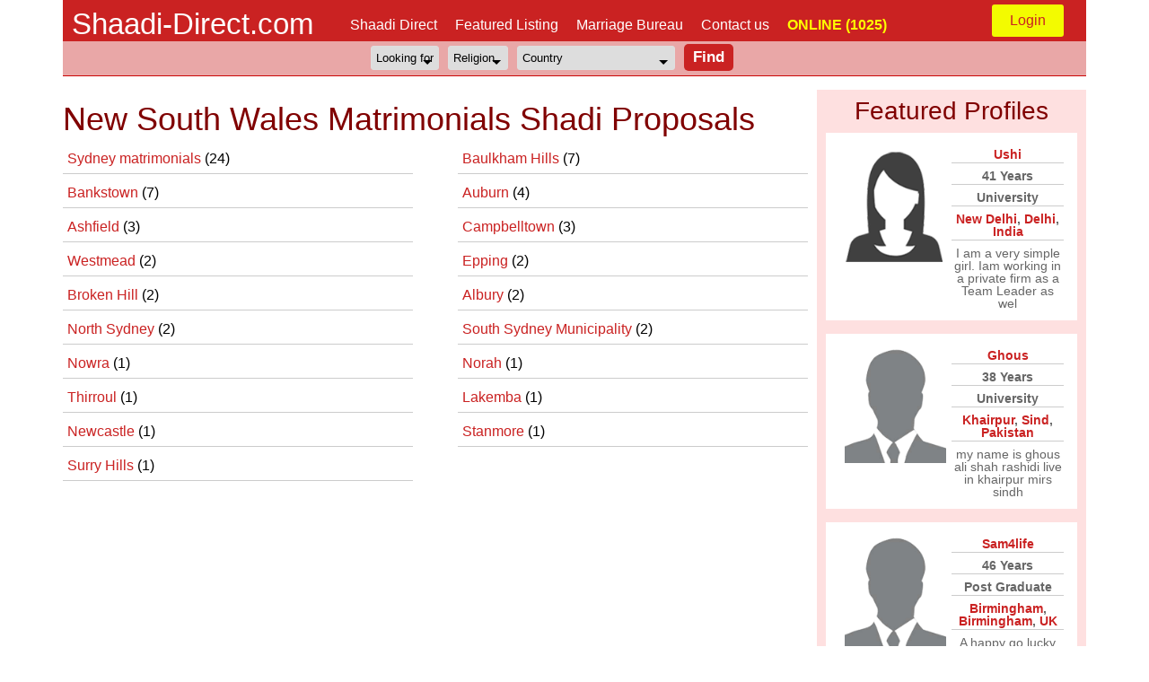

--- FILE ---
content_type: text/html; charset=UTF-8
request_url: http://www.shaadi-direct.com/new-south-wales-matrimonials-162.htm
body_size: 7140
content:
<!DOCTYPE html>
<html xmlns="https://www.w3.org/1999/xhtml">
    <head>
    <meta http-equiv="Content-Type" content="text/html; charset=utf-8" />
    <meta name="viewport" content="width=device-width, initial-scale=1, maximum-scale=1, user-scalable=0">

	<title>New south wales Matrimonials New south wales Shadi Shaadi</title>
	
	<meta name="keywords" content="New south wales matrimonials, New south wales matrimonial, New south wales shaadi, New south wales shadi">
	<meta name="description" content="Free New south wales Matrimonials Online Shadi New south wales - shaadi-direct.com">
	
      

    <link href="https://www.shaadi-direct.com/_css/reset.css" rel="stylesheet" />
    <link href="https://www.shaadi-direct.com/test/_css/responsive.css" rel="stylesheet" />
    <!--<script src="_scripts/jquery.min.js"></script>-->
<style>
	@media only screen and (max-width: 390px) {
		.search-box-top select{
			width: 50px;
		}
		.form_cont {
			width: 230px;
		}
	}
</style>
<script language="javascript1.1" src="https://www.shaadi-direct.com/_includes/shaadi-direct.js"></script>
    <script>
		function myFunction() {
		  var x = document.getElementById("menu");
		  if (x.style.display === "block") {
			x.style.display = "none";
		  } else {
			x.style.display = "block";
		  }
		}
		
    </script>
    </head>
    <body>
    <div id="wrapper">
      <header>
        <div class="head_cont">
          <div class="head_menu">
            <div class="site_name"><a href="https://www.shaadi-direct.com">Shaadi-Direct.com</a></div>
            <div onClick="myFunction();" class="menu_img"><img src="/_images/menu-img.png" /></div>
            <nav id="menu">
              <ul>
                <li><a href="https://www.shaadi-direct.com/">Shaadi Direct</a></li>
                <li><a href="https://www.shaadi-direct.com/free.html">Featured Listing</a></li>
                <li><a href="https://www.shaadi-direct.com/marriage-bureau-pakistan.html">Marriage Bureau</a></li>
                <li><a href="https://www.shaadi-direct.com/contactus/">Contact us</a></li>
                                

                									<li><font color="#FFFF00" style="font-weight:bold">ONLINE (1025)</font><li>
										
				                                
              </ul>
            </nav>
            
			            	<span class="login_top"><a style="color: #ca2222;" href="https://www.shaadi-direct.com/login.html">Login</a></span>				
                        

          </div>
          
                    
          <div class="top_search">
          		               <form class="form_cont" action='searchresult.php' method="post">
               	<input type="hidden" name="type" value="QS" />
                <div class="search-box-top" style="position: relative; float: left;">
                  <div class="fleft">
                    <select name="gender">
                      <option value="">Looking for</option>
                      <option value="2">Bride</option>
                      <option value="1">Groom</option>
                    </select>
                  </div>
                  <div class="fleft">
                    <select name="religion">
                      <option value="" selected>Religion</option>
                      <option value="A">Any&nbsp;</option>
                      <option value="N">None&nbsp;</option>
                      <option value="AT">Atheist&nbsp;</option>
                      <option value="BU">Buddhist&nbsp;</option>
                      <option value="CH">Christian&nbsp;</option>
                      <option value="HI">Hindu&nbsp;</option>
                      <option value="JW">Jewish&nbsp;</option>
                      <option value="M">Muslim&nbsp;</option>
                      <option value="SH">Shintu&nbsp;</option>
                      <option value="SK">Sikh&nbsp;</option>
                      <option value="SP">Spiritual&nbsp;</option>
                      <option value="O">Other&nbsp;</option>
                    </select>
                  </div>
                  <div class="fleft">
                    <select name="country" >
                       <option value="">Country</option>
                      <option value="0">Any</option>
                                        	<option value="183">Pakistan&nbsp;</option>
                                        	<option value="112">India&nbsp;</option>
                                        	<option value="248">UK&nbsp;</option>
                                        	<option value="249">USA&nbsp;</option>
                                        	<option value="1">Afghanistan&nbsp;</option>
                                        	<option value="2">Albania&nbsp;</option>
                                        	<option value="3">Algeria&nbsp;</option>
                                        	<option value="4">American Samoa&nbsp;</option>
                                        	<option value="5">Andorra&nbsp;</option>
                                        	<option value="6">Angola&nbsp;</option>
                                        	<option value="7">Anguilla&nbsp;</option>
                                        	<option value="8">Antarctica&nbsp;</option>
                                        	<option value="9">Antigua and Barbuda&nbsp;</option>
                                        	<option value="10">Argentina&nbsp;</option>
                                        	<option value="11">Armenia&nbsp;</option>
                                        	<option value="12">Aruba&nbsp;</option>
                                        	<option value="13">Ashmore and Cartier Islan&nbsp;</option>
                                        	<option value="14">Australia&nbsp;</option>
                                        	<option value="15">Austria&nbsp;</option>
                                        	<option value="16">Azerbaijan&nbsp;</option>
                                        	<option value="17">Bahamas&nbsp;</option>
                                        	<option value="18">Bahrain&nbsp;</option>
                                        	<option value="19">Baker Island&nbsp;</option>
                                        	<option value="20">Bangladesh&nbsp;</option>
                                        	<option value="21">Barbados&nbsp;</option>
                                        	<option value="22">Bassas da India&nbsp;</option>
                                        	<option value="23">Belarus&nbsp;</option>
                                        	<option value="24">Belgium&nbsp;</option>
                                        	<option value="25">Belize&nbsp;</option>
                                        	<option value="26">Benin&nbsp;</option>
                                        	<option value="27">Bermuda&nbsp;</option>
                                        	<option value="28">Bhutan&nbsp;</option>
                                        	<option value="29">Bolivia&nbsp;</option>
                                        	<option value="30">Bosnia and Herzegovina&nbsp;</option>
                                        	<option value="31">Botswana&nbsp;</option>
                                        	<option value="32">Bouvet Island&nbsp;</option>
                                        	<option value="33">Brazil&nbsp;</option>
                                        	<option value="34">British Indian Ocean Terr&nbsp;</option>
                                        	<option value="35">British Virgin Islands&nbsp;</option>
                                        	<option value="36">Brunei&nbsp;</option>
                                        	<option value="37">Bulgaria&nbsp;</option>
                                        	<option value="38">Burkina Faso&nbsp;</option>
                                        	<option value="39">Burma&nbsp;</option>
                                        	<option value="40">Burundi&nbsp;</option>
                                        	<option value="41">Cambodia&nbsp;</option>
                                        	<option value="42">Cameroon&nbsp;</option>
                                        	<option value="43">Canada&nbsp;</option>
                                        	<option value="44">Cape Verde&nbsp;</option>
                                        	<option value="45">Cayman Islands&nbsp;</option>
                                        	<option value="46">Central African Republic&nbsp;</option>
                                        	<option value="47">Chad&nbsp;</option>
                                        	<option value="48">Chile&nbsp;</option>
                                        	<option value="49">China&nbsp;</option>
                                        	<option value="50">Christmas Island&nbsp;</option>
                                        	<option value="51">Clipperton Island&nbsp;</option>
                                        	<option value="52">Cocos (Keeling) Islands&nbsp;</option>
                                        	<option value="53">Colombia&nbsp;</option>
                                        	<option value="54">Comoros&nbsp;</option>
                                        	<option value="55">Congo&nbsp;</option>
                                        	<option value="56">Congo, Republic of the&nbsp;</option>
                                        	<option value="57">Cook Islands&nbsp;</option>
                                        	<option value="58">Coral Sea Islands&nbsp;</option>
                                        	<option value="59">Costa Rica&nbsp;</option>
                                        	<option value="60">Cote dIvoire&nbsp;</option>
                                        	<option value="61">Croatia&nbsp;</option>
                                        	<option value="62">Cuba&nbsp;</option>
                                        	<option value="63">Cyprus&nbsp;</option>
                                        	<option value="64">Czech Republic&nbsp;</option>
                                        	<option value="65">Denmark&nbsp;</option>
                                        	<option value="66">Djibouti&nbsp;</option>
                                        	<option value="67">Dominica&nbsp;</option>
                                        	<option value="68">Dominican Republic&nbsp;</option>
                                        	<option value="69">East Timor&nbsp;</option>
                                        	<option value="70">Ecuador&nbsp;</option>
                                        	<option value="71">Egypt&nbsp;</option>
                                        	<option value="72">El Salvador&nbsp;</option>
                                        	<option value="73">Equatorial Guinea&nbsp;</option>
                                        	<option value="74">Eritrea&nbsp;</option>
                                        	<option value="75">Estonia&nbsp;</option>
                                        	<option value="76">Ethiopia&nbsp;</option>
                                        	<option value="77">Europa Island&nbsp;</option>
                                        	<option value="78">Falkland Islands&nbsp;</option>
                                        	<option value="79">Faroe Islands&nbsp;</option>
                                        	<option value="80">Fiji&nbsp;</option>
                                        	<option value="81">Finland&nbsp;</option>
                                        	<option value="82">France&nbsp;</option>
                                        	<option value="83">French Guiana&nbsp;</option>
                                        	<option value="84">French Polynesia&nbsp;</option>
                                        	<option value="85">French Southern and Antar&nbsp;</option>
                                        	<option value="86">Gabon&nbsp;</option>
                                        	<option value="87">Gambia&nbsp;</option>
                                        	<option value="88">Gaza Strip&nbsp;</option>
                                        	<option value="89">Georgia&nbsp;</option>
                                        	<option value="90">Germany&nbsp;</option>
                                        	<option value="91">Ghana&nbsp;</option>
                                        	<option value="92">Gibraltar&nbsp;</option>
                                        	<option value="93">Glorioso Islands&nbsp;</option>
                                        	<option value="94">Greece&nbsp;</option>
                                        	<option value="95">Greenland&nbsp;</option>
                                        	<option value="96">Grenada&nbsp;</option>
                                        	<option value="97">Guadeloupe&nbsp;</option>
                                        	<option value="98">Guam&nbsp;</option>
                                        	<option value="99">Guatemala&nbsp;</option>
                                        	<option value="100">Guernsey&nbsp;</option>
                                        	<option value="101">Guinea&nbsp;</option>
                                        	<option value="102">Guinea-Bissau&nbsp;</option>
                                        	<option value="103">Guyana&nbsp;</option>
                                        	<option value="104">Haiti&nbsp;</option>
                                        	<option value="105">Heard Island and McDonald&nbsp;</option>
                                        	<option value="106">Vatican City&nbsp;</option>
                                        	<option value="107">Honduras&nbsp;</option>
                                        	<option value="108">Hong Kong&nbsp;</option>
                                        	<option value="109">Howland Island&nbsp;</option>
                                        	<option value="110">Hungary&nbsp;</option>
                                        	<option value="111">Iceland&nbsp;</option>
                                        	<option value="113">Indonesia&nbsp;</option>
                                        	<option value="114">Iran&nbsp;</option>
                                        	<option value="115">Iraq&nbsp;</option>
                                        	<option value="116">Ireland&nbsp;</option>
                                        	<option value="117">Isle of Man&nbsp;</option>
                                        	<option value="118">Israel&nbsp;</option>
                                        	<option value="119">Italy&nbsp;</option>
                                        	<option value="120">Jamaica&nbsp;</option>
                                        	<option value="121">Jan Mayen&nbsp;</option>
                                        	<option value="122">Japan&nbsp;</option>
                                        	<option value="123">Jarvis Island&nbsp;</option>
                                        	<option value="124">Jersey&nbsp;</option>
                                        	<option value="125">Johnston Atoll&nbsp;</option>
                                        	<option value="126">Jordan&nbsp;</option>
                                        	<option value="127">Juan de Nova Island&nbsp;</option>
                                        	<option value="128">Kazakhstan&nbsp;</option>
                                        	<option value="129">Kenya&nbsp;</option>
                                        	<option value="130">Kingman Reef&nbsp;</option>
                                        	<option value="131">Kiribati&nbsp;</option>
                                        	<option value="132">North Korea&nbsp;</option>
                                        	<option value="133">South Korea&nbsp;</option>
                                        	<option value="134">Kuwait&nbsp;</option>
                                        	<option value="135">Kyrgyzstan&nbsp;</option>
                                        	<option value="136">Laos&nbsp;</option>
                                        	<option value="137">Latvia&nbsp;</option>
                                        	<option value="138">Lebanon&nbsp;</option>
                                        	<option value="139">Lesotho&nbsp;</option>
                                        	<option value="140">Liberia&nbsp;</option>
                                        	<option value="141">Libya&nbsp;</option>
                                        	<option value="142">Liechtenstein&nbsp;</option>
                                        	<option value="143">Lithuania&nbsp;</option>
                                        	<option value="144">Luxembourg&nbsp;</option>
                                        	<option value="145">Macau&nbsp;</option>
                                        	<option value="146">Macedonia&nbsp;</option>
                                        	<option value="147">Madagascar&nbsp;</option>
                                        	<option value="148">Malawi&nbsp;</option>
                                        	<option value="149">Malaysia&nbsp;</option>
                                        	<option value="150">Maldives&nbsp;</option>
                                        	<option value="151">Mali&nbsp;</option>
                                        	<option value="152">Malta&nbsp;</option>
                                        	<option value="153">Marshall Islands&nbsp;</option>
                                        	<option value="154">Martinique&nbsp;</option>
                                        	<option value="155">Mauritania&nbsp;</option>
                                        	<option value="156">Mauritius&nbsp;</option>
                                        	<option value="157">Mayotte&nbsp;</option>
                                        	<option value="158">Mexico&nbsp;</option>
                                        	<option value="159">Micronesia&nbsp;</option>
                                        	<option value="160">Midway Islands&nbsp;</option>
                                        	<option value="161">Moldova&nbsp;</option>
                                        	<option value="162">Monaco&nbsp;</option>
                                        	<option value="163">Mongolia&nbsp;</option>
                                        	<option value="164">Montserrat&nbsp;</option>
                                        	<option value="165">Morocco&nbsp;</option>
                                        	<option value="166">Mozambique&nbsp;</option>
                                        	<option value="167">Namibia&nbsp;</option>
                                        	<option value="168">Nauru&nbsp;</option>
                                        	<option value="169">Navassa Island&nbsp;</option>
                                        	<option value="170">Nepal&nbsp;</option>
                                        	<option value="171">Netherlands&nbsp;</option>
                                        	<option value="172">Netherlands Antilles&nbsp;</option>
                                        	<option value="173">New Caledonia&nbsp;</option>
                                        	<option value="174">New Zealand&nbsp;</option>
                                        	<option value="175">Nicaragua&nbsp;</option>
                                        	<option value="176">Niger&nbsp;</option>
                                        	<option value="177">Nigeria&nbsp;</option>
                                        	<option value="178">Niue&nbsp;</option>
                                        	<option value="179">Norfolk Island&nbsp;</option>
                                        	<option value="180">Northern Mariana Islands&nbsp;</option>
                                        	<option value="181">Norway&nbsp;</option>
                                        	<option value="182">Oman&nbsp;</option>
                                        	<option value="184">Palau&nbsp;</option>
                                        	<option value="185">Palmyra Atoll&nbsp;</option>
                                        	<option value="186">Panama&nbsp;</option>
                                        	<option value="187">Papua New Guinea&nbsp;</option>
                                        	<option value="188">Paracel Islands&nbsp;</option>
                                        	<option value="189">Paraguay&nbsp;</option>
                                        	<option value="190">Peru&nbsp;</option>
                                        	<option value="191">Philippines&nbsp;</option>
                                        	<option value="192">Pitcairn Islands&nbsp;</option>
                                        	<option value="193">Poland&nbsp;</option>
                                        	<option value="194">Portugal&nbsp;</option>
                                        	<option value="195">Puerto Rico&nbsp;</option>
                                        	<option value="196">Qatar&nbsp;</option>
                                        	<option value="197">Reunion&nbsp;</option>
                                        	<option value="198">Romania&nbsp;</option>
                                        	<option value="199">Russia&nbsp;</option>
                                        	<option value="200">Rwanda&nbsp;</option>
                                        	<option value="201">Saint Helena&nbsp;</option>
                                        	<option value="202">Saint Kitts and Nevis&nbsp;</option>
                                        	<option value="203">Saint Lucia&nbsp;</option>
                                        	<option value="204">Saint Pierre and Miquelon&nbsp;</option>
                                        	<option value="205">Saint Vincent and the Gre&nbsp;</option>
                                        	<option value="206">Samoa&nbsp;</option>
                                        	<option value="207">San Marino&nbsp;</option>
                                        	<option value="208">Sao Tome and Principe&nbsp;</option>
                                        	<option value="209">Saudi Arabia&nbsp;</option>
                                        	<option value="210">Senegal&nbsp;</option>
                                        	<option value="211">Serbia and Montenegro&nbsp;</option>
                                        	<option value="212">Seychelles&nbsp;</option>
                                        	<option value="213">Sierra Leone&nbsp;</option>
                                        	<option value="214">Singapore&nbsp;</option>
                                        	<option value="215">Slovakia&nbsp;</option>
                                        	<option value="216">Slovenia&nbsp;</option>
                                        	<option value="217">Solomon Islands&nbsp;</option>
                                        	<option value="218">Somalia&nbsp;</option>
                                        	<option value="219">South Africa&nbsp;</option>
                                        	<option value="220">South Georgia and the Sou&nbsp;</option>
                                        	<option value="221">Spain&nbsp;</option>
                                        	<option value="222">Spratly Islands&nbsp;</option>
                                        	<option value="223">Sri Lanka&nbsp;</option>
                                        	<option value="224">Sudan&nbsp;</option>
                                        	<option value="225">Suriname&nbsp;</option>
                                        	<option value="226">Svalbard&nbsp;</option>
                                        	<option value="227">Swaziland&nbsp;</option>
                                        	<option value="228">Sweden&nbsp;</option>
                                        	<option value="229">Switzerland&nbsp;</option>
                                        	<option value="230">Syria&nbsp;</option>
                                        	<option value="231">Taiwan&nbsp;</option>
                                        	<option value="232">Tajikistan&nbsp;</option>
                                        	<option value="233">Tanzania&nbsp;</option>
                                        	<option value="234">Thailand&nbsp;</option>
                                        	<option value="235">Togo&nbsp;</option>
                                        	<option value="236">Tokelau&nbsp;</option>
                                        	<option value="237">Tonga&nbsp;</option>
                                        	<option value="238">Trinidad and Tobago&nbsp;</option>
                                        	<option value="239">Tromelin Island&nbsp;</option>
                                        	<option value="240">Tunisia&nbsp;</option>
                                        	<option value="241">Turkey&nbsp;</option>
                                        	<option value="242">Turkmenistan&nbsp;</option>
                                        	<option value="243">Turks and Caicos Islands&nbsp;</option>
                                        	<option value="244">Tuvalu&nbsp;</option>
                                        	<option value="245">Uganda&nbsp;</option>
                                        	<option value="246">Ukraine&nbsp;</option>
                                        	<option value="247">UAE&nbsp;</option>
                                        	<option value="250">Uruguay&nbsp;</option>
                                        	<option value="251">Uzbekistan&nbsp;</option>
                                        	<option value="252">Vanuatu&nbsp;</option>
                                        	<option value="253">Venezuela&nbsp;</option>
                                        	<option value="254">Vietnam&nbsp;</option>
                                        	<option value="255">Virgin Islands&nbsp;</option>
                                        	<option value="256">Wake Island&nbsp;</option>
                                        	<option value="257">Wallis and Futuna&nbsp;</option>
                                        	<option value="258">West Bank&nbsp;</option>
                                        	<option value="259">Western Sahara&nbsp;</option>
                                        	<option value="260">Yemen&nbsp;</option>
                                        	<option value="261">Zambia&nbsp;</option>
                                        	<option value="262">Zimbabwe&nbsp;</option>
                                        </select>
                  </div>
                  <div class="fleft">
                    <input style="font-size: 17px;margin-top: -2px;" class="btn" type="submit" name="Submit" value="Find" />
                  </div>
                </div>
              </form>
              
          </div>
        </div>
      </header><!-- ################## Start Body ################### -->	
<style>
.list_img img{
	height: 100px;
}
.list_img{
	text-align: center;
}
</style>

<main>
     <article>
     <div class="breadcrumbs">
       <ul class="steps">
                </ul>
     </div>
	 

						<!--SHAADI DIRECT<br /><br />--> 
				  	
						    
        <div class="profiletitle">
            <h1>New South Wales Matrimonials Shadi Proposals</h1>
        </div>
                                
        <ul class="lists" style="display: flex;flex-wrap: wrap;justify-content: space-between;">
              
                    <li><a href="/sydney-matrimonials_28973.htm">
                                                        
                                Sydney matrimonials                            
                                            </a>
                    <span> (24)</span>
                </li>
             
                    <li><a href="/baulkham-hills-matrimonials_26826.htm">
                        Baulkham Hills                    </a>
                    <span> (7)</span>
                </li>
             
                    <li><a href="/bankstown-matrimonials_26800.htm">
                        Bankstown                    </a>
                    <span> (7)</span>
                </li>
             
                    <li><a href="/auburn-matrimonials_26756.htm">
                        Auburn                    </a>
                    <span> (4)</span>
                </li>
             
                    <li><a href="/ashfield-matrimonials_26748.htm">
                        Ashfield                    </a>
                    <span> (3)</span>
                </li>
             
                    <li><a href="/campbelltown-matrimonials_27196.htm">
                        Campbelltown                    </a>
                    <span> (3)</span>
                </li>
             
                    <li><a href="/westmead-matrimonials_29372.htm">
                        Westmead                    </a>
                    <span> (2)</span>
                </li>
             
                    <li><a href="/epping-matrimonials_27575.htm">
                        Epping                    </a>
                    <span> (2)</span>
                </li>
             
                    <li><a href="/broken-hill-matrimonials_27060.htm">
                        Broken Hill                    </a>
                    <span> (2)</span>
                </li>
             
                    <li><a href="/albury-matrimonials_26704.htm">
                        Albury                    </a>
                    <span> (2)</span>
                </li>
             
                    <li><a href="/north-sydney-matrimonials_28579.htm">
                        North Sydney                    </a>
                    <span> (2)</span>
                </li>
             
                    <li><a href="/south-sydney-municipality-matrimonials_28917.htm">
                        South Sydney Municipality                    </a>
                    <span> (2)</span>
                </li>
             
                    <li><a href="/nowra-matrimonials_28589.htm">
                        Nowra                    </a>
                    <span> (1)</span>
                </li>
             
                    <li><a href="/norah-matrimonials_28568.htm">
                        Norah                    </a>
                    <span> (1)</span>
                </li>
             
                    <li><a href="/thirroul-matrimonials_29063.htm">
                        Thirroul                    </a>
                    <span> (1)</span>
                </li>
             
                    <li><a href="/lakemba-matrimonials_28118.htm">
                        Lakemba                    </a>
                    <span> (1)</span>
                </li>
             
                    <li><a href="/newcastle-matrimonials_28553.htm">
                        Newcastle                    </a>
                    <span> (1)</span>
                </li>
             
                    <li><a href="/stanmore-matrimonials_28934.htm">
                        Stanmore                    </a>
                    <span> (1)</span>
                </li>
             
                    <li><a href="/surry-hills-matrimonials_28964.htm">
                        Surry Hills                    </a>
                    <span> (1)</span>
                </li>
                       
         </ul>
					  	
		
		
			<!--<h2>Shadi Cities Online - Marriage & Dating Proposals</h2>
            
            <div class="link_tabs">
                <a href="https://www.shaadi-direct.com/london-matrimonials_1337166.htm">London matrimonials</a> 
                <a href="https://www.shaadi-direct.com/birmingham-matrimonials_1332379.htm">Birmingham matrimonials</a> 
                <a href="https://www.shaadi-direct.com/manchester-matrimonials_1337169.htm">Manchester matrimonials</a> 
                <a href="https://www.shaadi-direct.com/leeds-matrimonials_1336525.htm">Leeds matrimonials</a> 
                <a href="https://www.shaadi-direct.com/glasgow-matrimonials_1330897.htm">Glasgow matrimonials</a>
                <a href="https://www.shaadi-direct.com/new-york-matrimonials-3830.htm">New York matrimonials</a> 
                <a href="https://www.shaadi-direct.com/texas-matrimonials-3841.htm">Texas matrimonials</a> 
                <a href="https://www.shaadi-direct.com/california-matrimonials-3802.htm">California matrimonials</a>
                <a href="https://www.shaadi-direct.com/dubayy-matrimonials-3544.htm">Dubai matrimonials</a>  
                <a href="https://www.shaadi-direct.com/abu-zaby-matrimonials-3541.htm">Abu Zaby matrimonials</a>			
                <a href="https://www.shaadi-direct.com/ontario-matrimonials-599.htm">Ontario matrimonials</a> 
                <a href="https://www.shaadi-direct.com/alberta-matrimonials-587.htm">Alberta matrimonials</a> 
                <a href="https://www.shaadi-direct.com/british-columbia-matrimonials-590.htm">Columbia matrimonials</a>
                <a href="https://www.shaadi-direct.com/maharashtra-matrimonials-1377.htm">Maharashtra matrimonials</a> 
                <a href="https://www.shaadi-direct.com/punjab-matrimonials-1384.htm">Punjab matrimonials</a> 
                <a href="https://www.shaadi-direct.com/delhi-matrimonials-1366.htm">Delhi matrimonials</a> 
                <a href="https://www.shaadi-direct.com/rajasthan-matrimonials-1385.htm">Rajasthan matrimonials</a> 
                <a href="https://www.shaadi-direct.com/uttar-pradesh-matrimonials-1389.htm">Uttar Pradesh matrimonials</a> 
                <a href="https://www.shaadi-direct.com/gujarat-matrimonials-1368.htm">Gujarat matrimonials</a> 			
                <a href="https://www.shaadi-direct.com/andhra-pradesh-matrimonials-1358.htm">Andhra Pradesh matrimonials</a> 
                <a href="https://www.shaadi-direct.com/mumbai-matrimonials_569992.htm">Mumbai matrimonials</a> 
                <a href="https://www.shaadi-direct.com/islamabad-matrimonials-2357.htm">Islamabad matrimonials</a> 
                <a href="https://www.shaadi-direct.com/punjab-matrimonials-2355.htm">Punjab matrimonials</a> 
                <a href="https://www.shaadi-direct.com/sind-matrimonials-2356.htm">Sindh matrimonials</a> 
                <a href="https://www.shaadi-direct.com/nwfp-matrimonials-2358.htm">Pakhtoonkhwa matrimonials</a> 
                <a href="https://www.shaadi-direct.com/balochistan-matrimonials-2352.htm">Balochistan matrimonials</a> 
                <a href="https://www.shaadi-direct.com/azad-kashmir-matrimonials-2351.htm">Kashmiri matrimonials - AJK</a> 
                <a href="https://www.shaadi-direct.com/northern-areas-matrimonials-2354.htm">Northern Areas matrimonials</a>
                <a href="https://www.shaadi-direct.com/karachi-matrimonials_944748.htm">Karachi matrimonials</a> 
                <a href="https://www.shaadi-direct.com/lahore-matrimonials_926474.htm">Lahore matrimonials</a> 
                <a href="https://www.shaadi-direct.com/multan-matrimonials_928935.htm">Multan matrimonials</a> 
                <a href="https://www.shaadi-direct.com/rawalpindi-matrimonials_932411.htm">Rawalpindi matrimonials</a> 
                <a href="https://www.shaadi-direct.com/peshawar-matrimonials_958524.htm">Peshawar matrimonials</a> 
                <a href="https://www.shaadi-direct.com/quetta-matrimonials_903733.htm">Quetta matrimonials</a> 
                <a href="https://www.shaadi-direct.com/faisalabad-matrimonials_919721.htm">Faisalabad matrimonials</a>
		    </div>-->
		
 </article>
 <style>
	.images_box_rc div span{
		border-top: none;
		border-bottom: 1px solid #ccc;
	}
</style>

<aside>
  <div class="aside_in">
      <h2 style="padding-top: 0; text-align: center;">Featured Profiles</h2>
      <div class="images_box_rc">
                    <div class="pro_cont">
              <div class="pro_pic"> <a href="https://www.shaadi-direct.com/ushi.htm"><img src="/images/members/unknown_woman.png" alt="Preview Ushi's Profile"  /></a> </div>
              <div class="pro_desc"> 
                  <span><a href="https://www.shaadi-direct.com/ushi.htm">Ushi</a></span> 
                  <span>41 Years</span>
                  <!--<span>25, 5'7"</span>--> 
                  <span>University</span> 
                  <span>
					<a href="/new-delhi-matrimonials_558408.htm">New Delhi</a>, 
					<a href="/delhi-matrimonials-1366.htm">Delhi</a>, 
					<a href="/india/matrimonials.htm">India</a></span> 
                  <span style="font-weight: normal; border: none;">I  am  a  very  simple  girl.  Iam  working  in  a  private  firm  as  a  Team  Leader  as  wel</span> 
              </div>
            </div>
                    <div class="pro_cont">
              <div class="pro_pic"> <a href="https://www.shaadi-direct.com/ghous.htm"><img src="/images/members/unknown_man.png" alt="Preview Ghous's Profile"  /></a> </div>
              <div class="pro_desc"> 
                  <span><a href="https://www.shaadi-direct.com/ghous.htm">Ghous</a></span> 
                  <span>38 Years</span>
                  <!--<span>25, 5'7"</span>--> 
                  <span>University</span> 
                  <span>
					<a href="/khairpur-matrimonials_944881.htm">Khairpur</a>, 
					<a href="/sind-matrimonials-2356.htm">Sind</a>, 
					<a href="/pakistan/matrimonials.htm">Pakistan</a></span> 
                  <span style="font-weight: normal; border: none;">my  name  is  ghous  ali  shah  rashidi    live  in  khairpur  mirs  sindh  </span> 
              </div>
            </div>
                    <div class="pro_cont">
              <div class="pro_pic"> <a href="https://www.shaadi-direct.com/sam4life.htm"><img src="/images/members/unknown_man.png" alt="Preview Sam4life's Profile"  /></a> </div>
              <div class="pro_desc"> 
                  <span><a href="https://www.shaadi-direct.com/sam4life.htm">Sam4life</a></span> 
                  <span>46 Years</span>
                  <!--<span>25, 5'7"</span>--> 
                  <span>Post Graduate</span> 
                  <span>
					<a href="/birmingham-matrimonials_1332379.htm">Birmingham</a>, 
					<a href="/birmingham-matrimonials-3605.htm">Birmingham</a>, 
					<a href="/uk/matrimonials.htm">UK</a></span> 
                  <span style="font-weight: normal; border: none;">A  happy  go  lucky  gentle  man,  who  wishes  to  settle  down  now  with  the  right  partne</span> 
              </div>
            </div>
                    <div class="pro_cont">
              <div class="pro_pic"> <a href="https://www.shaadi-direct.com/amjad_786.htm"><img src="/images/members/unknown_man.png" alt="Preview Amjad_786's Profile"  /></a> </div>
              <div class="pro_desc"> 
                  <span><a href="https://www.shaadi-direct.com/amjad_786.htm">Amjad_786</a></span> 
                  <span>43 Years</span>
                  <!--<span>25, 5'7"</span>--> 
                  <span>Masters</span> 
                  <span>
					<a href="/karachi-matrimonials_944748.htm">Karachi</a>, 
					<a href="/sind-matrimonials-2356.htm">Sind</a>, 
					<a href="/pakistan/matrimonials.htm">Pakistan</a></span> 
                  <span style="font-weight: normal; border: none;">please  see  my  profile  if  you  are  agree  so  please  contact  on  my  cell  number  .  . </span> 
              </div>
            </div>
                    <div class="pro_cont">
              <div class="pro_pic"> <a href="https://www.shaadi-direct.com/kanu.htm"><img src="/images/members/unknown_man.png" alt="Preview Kanu's Profile"  /></a> </div>
              <div class="pro_desc"> 
                  <span><a href="https://www.shaadi-direct.com/kanu.htm">Kanu</a></span> 
                  <span>33 Years</span>
                  <!--<span>25, 5'7"</span>--> 
                  <span>College</span> 
                  <span>
					<a href="/ahmadabad-matrimonials_558669.htm">Ahmadabad</a>, 
					<a href="/gujarat-matrimonials-1368.htm">Gujarat</a>, 
					<a href="/india/matrimonials.htm">India</a></span> 
                  <span style="font-weight: normal; border: none;">I  am  very  cool.i  passout  my  diploma  engineering  with  first  place  in  my  collage  wi</span> 
              </div>
            </div>
                    <div class="pro_cont">
              <div class="pro_pic"> <a href="https://www.shaadi-direct.com/wanted2.htm"><img src="/images/members/unknown_man.png" alt="Preview Wanted2's Profile"  /></a> </div>
              <div class="pro_desc"> 
                  <span><a href="https://www.shaadi-direct.com/wanted2.htm">Wanted2</a></span> 
                  <span>43 Years</span>
                  <!--<span>25, 5'7"</span>--> 
                  <span>Masters</span> 
                  <span>
					<a href="/khairpur-matrimonials_944881.htm">Khairpur</a>, 
					<a href="/sind-matrimonials-2356.htm">Sind</a>, 
					<a href="/pakistan/matrimonials.htm">Pakistan</a></span> 
                  <span style="font-weight: normal; border: none;">I  Prefer  Widow/Divorced/Overa ge,  Looking  Age:  18  to  38,  Aisa  Rishta  ,  Sukoon  b  ho</span> 
              </div>
            </div>
                    <div class="pro_cont">
              <div class="pro_pic"> <a href="https://www.shaadi-direct.com/mrm.htm"><img src="/images/members/unknown_man.png" alt="Preview Mrm's Profile"  /></a> </div>
              <div class="pro_desc"> 
                  <span><a href="https://www.shaadi-direct.com/mrm.htm">Mrm</a></span> 
                  <span>52 Years</span>
                  <!--<span>25, 5'7"</span>--> 
                  <span>University</span> 
                  <span>
					<a href="/rawalpindi-matrimonials_932411.htm">Rawalpindi</a>, 
					<a href="/punjab-matrimonials-2355.htm">Punjab</a>, 
					<a href="/pakistan/matrimonials.htm">Pakistan</a></span> 
                  <span style="font-weight: normal; border: none;">Looking  for  Bride  (30-35  years)  from  Rawalpindi  or  nearby  </span> 
              </div>
            </div>
                    <div class="pro_cont">
              <div class="pro_pic"> <a href="https://www.shaadi-direct.com/sajosain.htm"><img src="/images/members/unknown_man.png" alt="Preview Sajosain's Profile"  /></a> </div>
              <div class="pro_desc"> 
                  <span><a href="https://www.shaadi-direct.com/sajosain.htm">Sajosain</a></span> 
                  <span>34 Years</span>
                  <!--<span>25, 5'7"</span>--> 
                  <span>University</span> 
                  <span>
					<a href="/alipur-matrimonials_909604.htm">Alipur</a>, 
					<a href="/punjab-matrimonials-2355.htm">Punjab</a>, 
					<a href="/pakistan/matrimonials.htm">Pakistan</a></span> 
                  <span style="font-weight: normal; border: none;">i  am  lookin  for  good  looking  girl.who  like  me  and  love  me.  </span> 
              </div>
            </div>
                    <div class="pro_cont">
              <div class="pro_pic"> <a href="https://www.shaadi-direct.com/danish11.htm"><img src="/images/members/unknown_man.png" alt="Preview Danish11's Profile"  /></a> </div>
              <div class="pro_desc"> 
                  <span><a href="https://www.shaadi-direct.com/danish11.htm">Danish11</a></span> 
                  <span>39 Years</span>
                  <!--<span>25, 5'7"</span>--> 
                  <span>College</span> 
                  <span>
					<a href="/karachi-matrimonials_944748.htm">Karachi</a>, 
					<a href="/sind-matrimonials-2356.htm">Sind</a>, 
					<a href="/pakistan/matrimonials.htm">Pakistan</a></span> 
                  <span style="font-weight: normal; border: none;">i  am  in  PAK  &amp;  looking  nice  &amp;  beauty  girl  for  life.i  know  some  one  specia</span> 
              </div>
            </div>
                    <div class="pro_cont">
              <div class="pro_pic"> <a href="https://www.shaadi-direct.com/getmelove.htm"><img src="/images/members/unknown_man.png" alt="Preview Getmelove's Profile"  /></a> </div>
              <div class="pro_desc"> 
                  <span><a href="https://www.shaadi-direct.com/getmelove.htm">Getmelove</a></span> 
                  <span>39 Years</span>
                  <!--<span>25, 5'7"</span>--> 
                  <span>University</span> 
                  <span>
					<a href="/khairpur-matrimonials_944881.htm">Khairpur</a>, 
					<a href="/sind-matrimonials-2356.htm">Sind</a>, 
					<a href="/pakistan/matrimonials.htm">Pakistan</a></span> 
                  <span style="font-weight: normal; border: none;">Hi  Dear  Friends  Assalam-o-alaikum  my  name  is  Ghulam  Murtaza.  </span> 
              </div>
            </div>
                
      </div>
     
  </div>

  <h3>Matrimonial Proposals India</h3>
  <div class="aside_in">
     <ul>
        <li><a href="https://www.shaadi-direct.com/mumbai-matrimonials_569992.htm">Mumbai Shaadi Proposals</a></li>
        <li><a href="https://www.shaadi-direct.com/maharashtra-matrimonials-1377.htm">Maharashtra Shaadi Proposals</a></li>
        <li><a href="https://www.shaadi-direct.com/gujarat-matrimonials-1368.htm">Gujarat Shaadi Proposals</a></li>
        <li><a href="https://www.shaadi-direct.com/uttar-pradesh-matrimonials-1389.htm">Uttar Pradesh Shaadi Proposals</a></li>
        <li><a href="https://www.shaadi-direct.com/delhi-matrimonials-1366.htm">Delhi Shaadi Proposals</a></li>
        <li><a href="https://www.shaadi-direct.com/punjab-matrimonials-1384.htm">Punjab Shaadi Proposals</a></li>
        <li><a href="https://www.shaadi-direct.com/rajasthan-matrimonials-1385.htm">Rajasthan Shaadi Proposals</a></li>
      </ul>
  </div>
    
  <h3>Matrimonial Proposals Pakistan</h3>
  <div class="aside_in">
     <ul>
        <li><a href="https://www.shaadi-direct.com/islamabad-matrimonials-2357.htm">Islamabad Shaadi Proposals</a></li>
        <li><a href="https://www.shaadi-direct.com/karachi-matrimonials_944748.htm">Karachi Shaadi Proposals</a></li>
        <li><a href="https://www.shaadi-direct.com/lahore-matrimonials_926474.htm">Lahore Shaadi Proposals</a></li>
        <li><a href="https://www.shaadi-direct.com/rawalpindi-matrimonials_932411.htm">Rawalpindi Shaadi Proposals</a></li>
        <li><a href="https://www.shaadi-direct.com/peshawar-matrimonials_958524.htm">Peshawar Shaadi Proposals</a></li>
        <li><a href="https://www.shaadi-direct.com/faisalabad-matrimonials_919721.htm">Faisalabad Shaadi Proposals</a></li>
        <li><a href="https://www.shaadi-direct.com/multan-matrimonials_928935.htm">Multan Shaadi Proposals</a></li>
      </ul>
  </div>
</aside></main><!-- ################## End Body ################### -->

      <footer>
         <ul class="list_footer">
            <li><a href="https://www.shaadi-direct.com/islamabad-matrimonials-2357.htm">Islamabad matrimonials</a></li> 
            <li><a href="https://www.shaadi-direct.com/karachi-matrimonials_944748.htm">Karachi matrimonials</a></li> 			
            <li><a href="https://www.shaadi-direct.com/lahore-matrimonials_926474.htm">Lahore matrimonials</a></li> 
            <li><a href="https://www.shaadi-direct.com/multan-matrimonials_928935.htm">Multan matrimonials</a></li> 
            <li><a href="https://www.shaadi-direct.com/rawalpindi-matrimonials_932411.htm">Rawalpindi matrimonials</a></li> 			
            <li><a href="https://www.shaadi-direct.com/peshawar-matrimonials_958524.htm">Peshawar matrimonials</a></li> 
            <li><a href="https://www.shaadi-direct.com/quetta-matrimonials_903733.htm">Quetta matrimonials</a></li> 
            <li><a href="https://www.shaadi-direct.com/faisalabad-matrimonials_919721.htm">Faisalabad matrimonials</a></li>
            <li><a href="https://www.shaadi-direct.com/sind-matrimonials-2356.htm">Sindh matrimonials</a></li>
            <li><a href="https://www.shaadi-direct.com/nwfp-matrimonials-2358.htm">Pakhtoonkhwa matrimonials</a></li> 
            <li><a href="https://www.shaadi-direct.com/balochistan-matrimonials-2352.htm">Balochistan matrimonials</a></li> 
            <li><a href="https://www.shaadi-direct.com/azad-kashmir-matrimonials-2351.htm">Kashmiri matrimonials - AJK</a></li> 
            <li><a href="https://www.shaadi-direct.com/northern-areas-matrimonials-2354.htm">Northern Areas matrimonials</a></li>
        </ul>
        <ul class="list_footer">
            <li><a href="https://www.shaadi-direct.com/mumbai-matrimonials_569992.htm">Mumbai matrimonials</a></li> 
            <li><a href="https://www.shaadi-direct.com/maharashtra-matrimonials-1377.htm">Maharashtra matrimonials</a></li> 
            <li><a href="https://www.shaadi-direct.com/gujarat-matrimonials-1368.htm">Gujarat matrimonials</a></li> 
            <li><a href="https://www.shaadi-direct.com/uttar-pradesh-matrimonials-1389.htm">Uttar Pradesh matrimonials</a></li> 
            <li><a href="https://www.shaadi-direct.com/delhi-matrimonials-1366.htm">Delhi matrimonials</a></li> 
            <li><a href="https://www.shaadi-direct.com/punjab-matrimonials-1384.htm">Punjab matrimonials</a></li> 
            <li><a href="https://www.shaadi-direct.com/rajasthan-matrimonials-1385.htm">Rajasthan matrimonials</a></li>
        </ul>
        <ul class="list_footer">
            <li><a href="https://www.shaadi-direct.com/london-matrimonials_1337166.htm">London matrimonials</a></li>
            <li><a href="https://www.shaadi-direct.com/birmingham-matrimonials_1332379.htm">Birmingham matrimonials</a></li> 
            <li><a href="https://www.shaadi-direct.com/manchester-matrimonials_1337169.htm">Manchester matrimonials</a></li> 
            <li><a href="https://www.shaadi-direct.com/leeds-matrimonials_1336525.htm">Leeds matrimonials</a></li> 
            <li><a href="https://www.shaadi-direct.com/glasgow-matrimonials_1330897.htm">Glasgow matrimonials</a></li>
        </ul>
        <ul class="list_footer">
            <li><a href="https://www.shaadi-direct.com/new-york-matrimonials-3830.htm">New York matrimonials</a></li> 
            <li><a href="https://www.shaadi-direct.com/texas-matrimonials-3841.htm">Texas matrimonials</a></li> 
            <li><a href="https://www.shaadi-direct.com/california-matrimonials-3802.htm">California matrimonials</a></li>
            <li><a href="https://www.shaadi-direct.com/dubayy-matrimonials-3544.htm">Dubai matrimonials</a> </li>
            <li><a href="https://www.shaadi-direct.com/abu-zaby-matrimonials-3541.htm">Abu Zaby matrimonials</a></li>
            <li><a href="https://www.shaadi-direct.com/andhra-pradesh-matrimonials-1358.htm">Andhra Pradesh matrimonials</a></li>
        </ul>
        <ul class="list_footer">
            <li><a href="https://www.shaadi-direct.com/ontario-matrimonials-599.htm">Ontario matrimonials</a></li> 
            <li><a href="https://www.shaadi-direct.com/alberta-matrimonials-587.htm">Alberta matrimonials</a></li> 
            <li><a href="https://www.shaadi-direct.com/british-columbia-matrimonials-590.htm">Columbia matrimonials</a></li>
        </ul>
        
        <div class="bottom_line">
            <a href="https://www.shaadi-direct.com">Shadi Direct</a> | 
            <a href="/shaadi.html">Shaadi Online</a> | 
            <a href="/usefullinks.html">Links</a> | 
            <a href="/sitemap/">Sitemap</a> |             
            <a href="/contactus/">Contact Us</a>

        </div>
        <div class="fclear"></div><br>
        <p>©Copyright 2022 Shaadi-direct.com</p>
      </footer>
    </div>
</body>
</html>
